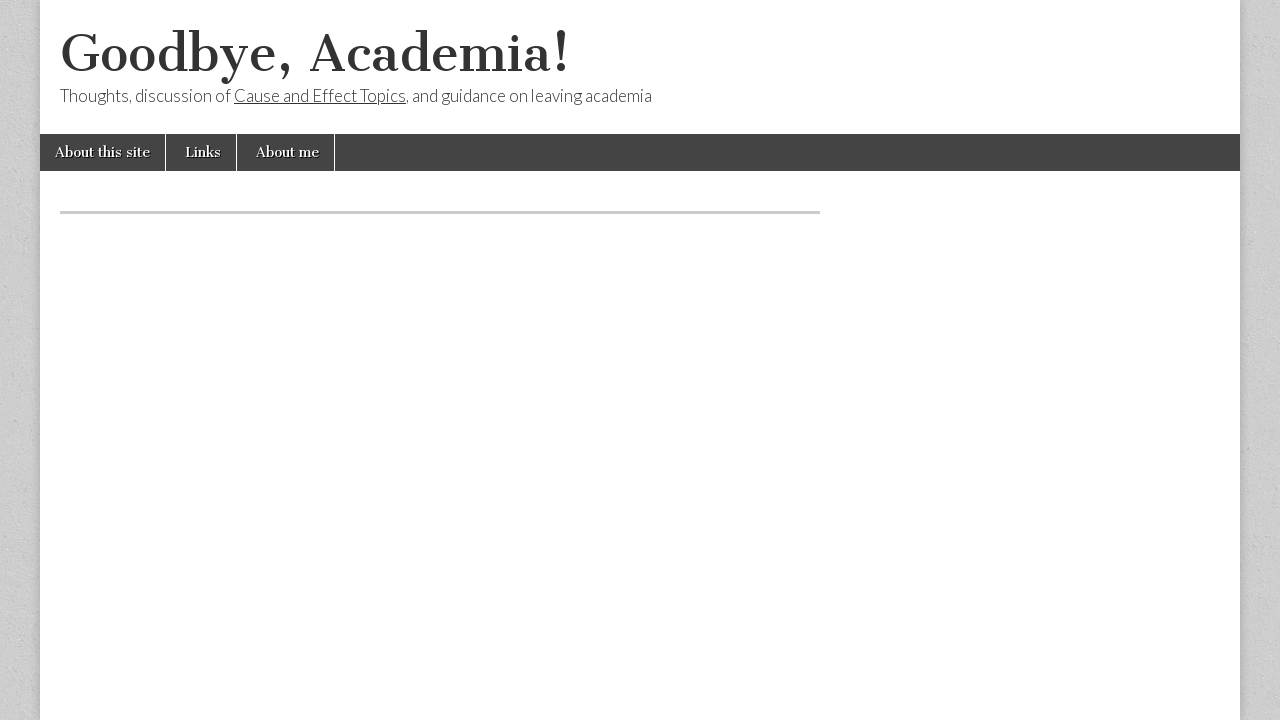

--- FILE ---
content_type: text/html; charset=utf-8
request_url: https://goodbyeacademia.com/wordpress/?cat=1
body_size: 2075
content:
<!DOCTYPE html>
<html lang="en-US">
<head>
  <meta charset="UTF-8">
  <meta name="viewport" content="width=device-width, initial-scale=1.0">
  <link rel="profile" href="https://gmpg.org/xfn/11">
  <link rel="pingback" href="/wordpress/xmlrpc.php">
  <link rel="alternate" type="application/rss+xml" title="Goodbye, Academia! &raquo; Feed" href="/wordpress/?feed=rss2">
  <link rel="alternate" type="application/rss+xml" title="Goodbye, Academia! &raquo; Comments Feed" href="/wordpress/?feed=comments-rss2">
  <link rel="alternate" type="application/rss+xml" title="Goodbye, Academia! &raquo; Uncategorized Category Feed" href="/wordpress/?feed=rss2&#038;cat=1">
  <link rel='stylesheet' id='google_fonts-css' href='//fonts.googleapis.com/css?family=Cantata+One|Lato:300,700' type='text/css' media='all'>
  <link rel='stylesheet' id='theme_stylesheet-css' href='/wordpress/wp-content/themes/magazine-basic/style.css' type='text/css' media='all'>
  <link rel='stylesheet' id='font_awesome-css' href='/wordpress/wp-content/themes/magazine-basic/library/css/font-awesome.css' type='text/css' media='all'>
  <link rel='stylesheet' id='A2A_SHARE_SAVE-css' href='/wordpress/wp-content/plugins/add-to-any/addtoany.min.css' type='text/css' media='all'>
  <script type='text/javascript' src='/wordpress/wp-includes/js/jquery/jquery.js'></script>
  <script type='text/javascript' src='/wordpress/wp-includes/js/jquery/jquery-migrate.min.js'></script>
  <link rel="EditURI" type="application/rsd+xml" title="RSD" href="/wordpress/xmlrpc.php">
  <link rel="wlwmanifest" type="application/wlwmanifest+xml" href="/wordpress/wp-includes/wlwmanifest.xml">
  <script type="text/javascript">
  <!--
  var a2a_config=a2a_config||{},wpa2a={done:false,html_done:false,script_ready:false,script_load:function(){var a=document.createElement('script'),s=document.getElementsByTagName('script')[0];a.type='text/javascript';a.async=true;a.src='http://static.addtoany.com/menu/page.js';s.parentNode.insertBefore(a,s);wpa2a.script_load=function(){};},script_onready:function(){wpa2a.script_ready=true;if(wpa2a.html_done)wpa2a.init();},init:function(){for(var i=0,el,target,targets=wpa2a.targets,length=targets.length;i<length;i++){el=document.getElementById('wpa2a_'+(i+1));target=targets[i];a2a_config.linkname=target.title;a2a_config.linkurl=target.url;if(el){a2a.init('page',{target:el});el.id='';}wpa2a.done=true;}wpa2a.targets=[];}};a2a_config.callbacks=a2a_config.callbacks||[];a2a_config.callbacks.push({ready:wpa2a.script_onready});
  //-->
  </script>
  <meta property="og:type" content="article">
  <meta property="og:url" content="http://goodbyeacademia.com/wordpress/?p=207">
  <meta property="og:title" content="Should you go to a bootcamp?">
  <meta property="og:description" content="Read more &rarr;">
  <meta property="og:site_name" content="Goodbye, Academia!">
  <meta property="og:image" content="http://goodbyeacademia.com/wordpress/wp-content/uploads/2022/08/tightrope.jpg">
  <meta itemscope itemtype="article">
  <meta itemprop="description" content="Read more &rarr;">
  <meta itemprop="image" content="http://goodbyeacademia.com/wordpress/wp-content/uploads/2022/08/tightrope.jpg">
  <link rel="shortcut icon" href="/wordpress/wp-content/uploads/2022/08/favicon.ico">
  <style>
  #site-title a,#site-description{color:#333 !important}
  #page{background-color:#ffffff}
  .entry-meta a,.entry-content a,.widget a{color:#3D97C2}
  </style>
  <style type="text/css">
  .recentcomments a{display:inline !important;padding:0 !important;margin:0 !important;}
  </style>
  <style type="text/css" id="custom-background-css">
  body.custom-background { background-image: url('/wordpress/wp-content/themes/magazine-basic/library/images/solid.png'); background-repeat: repeat; background-position: top left; background-attachment: fixed; }
  </style>
  <title></title>
</head>
<body class="archive category category-uncategorized category-1 custom-background">
<div id="page" class="grid"><header id="header" class="row" role="banner">
<div class="c12">
<div id="mobile-menu"><a href="#" class="left-menu"><i class="fa fa-reorder"></i></a> <a href="#"><i class="fa fa-search"></i></a><br /></div>
<div id="drop-down-search"><form role="search" method="get" class="search-form" action="https://goodbyeacademia.com/wordpress/"><label><span class="screen-reader-text">Search for:</span> <input type="search" class="search-field" placeholder="Search &hellip;" value="" name="s" title="Search for:" /></label> <input type="submit" class="search-submit" value="Search" /></form></div>
<div class="title-logo-wrapper fl">
<div class="header-group">
<h1 id="site-title"><a href="/wordpress" title="Goodbye, Academia!" rel="home">Goodbye, Academia!</a></h1>
<h2 id="site-description">Thoughts, discussion of <a href="https://writology.com/blog/cause-and-effect-topics.html">Cause and Effect Topics</a>, and guidance on leaving academia</h2>
</div>
</div>
<div id="nav-wrapper">
<div class="nav-content"><nav id="site-navigation" class="menus clearfix" role="navigation">
<h3 class="screen-reader-text">Main menu</h3>
<a class="screen-reader-text" href="#primary" title="Skip to content">Skip to content</a>
<div class="menu">
<ul>
<li class="page_item page-item-2"><a href="/wordpress/?page_id=2">About this site</a></li>
<li class="page_item page-item-68"><a href="/wordpress/?page_id=68">Links</a></li>
<li class="page_item page-item-8"><a href="/wordpress/?page_id=8">About me</a></li>
</ul>
</div>
</nav></div>
</div>
</div>
</header>
<div id="main" class="row">
<section id="primary" class="c8" role="main"><header id="archive-header"></header></section>
<br /></div>
</div>
<script defer src="https://static.cloudflareinsights.com/beacon.min.js/vcd15cbe7772f49c399c6a5babf22c1241717689176015" integrity="sha512-ZpsOmlRQV6y907TI0dKBHq9Md29nnaEIPlkf84rnaERnq6zvWvPUqr2ft8M1aS28oN72PdrCzSjY4U6VaAw1EQ==" data-cf-beacon='{"version":"2024.11.0","token":"bc9eca06200d418ba67c7067c3ad295b","r":1,"server_timing":{"name":{"cfCacheStatus":true,"cfEdge":true,"cfExtPri":true,"cfL4":true,"cfOrigin":true,"cfSpeedBrain":true},"location_startswith":null}}' crossorigin="anonymous"></script>
</body>
</html>